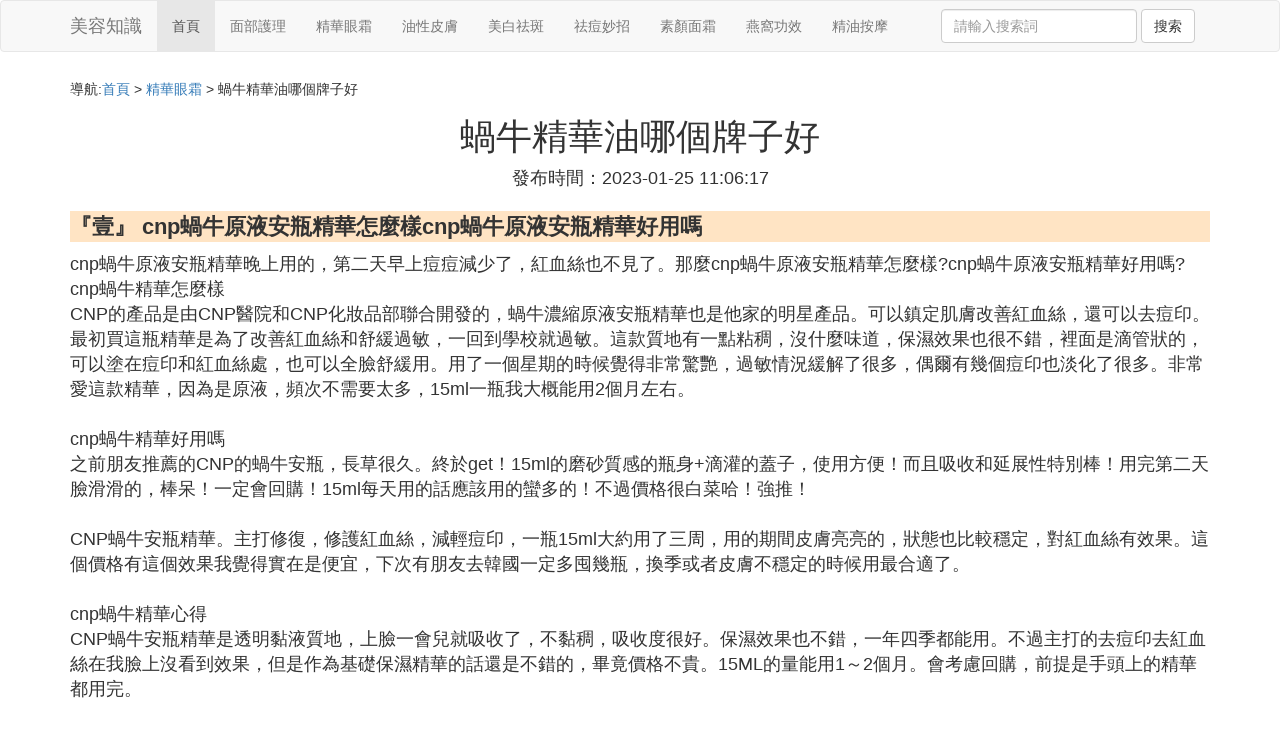

--- FILE ---
content_type: text/html;charset=utf-8
request_url: https://www.wowtcgdb.com/essence_258407
body_size: 17876
content:
<!DOCTYPE html>
<html>
	<head>
		<meta charset="utf-8" />
		<meta name="viewport" content="width=device-width,initial-scale=1,minimum-scale=1,maximum-scale=1,user-scalable=no" />
		<title>蝸牛精華油哪個牌子好_有哪些好用的精華液_美容知識網</title>
		<meta name="description" content="本資訊是關於有哪些好用的精華液,精華哪個牌子好用,精華液哪個牌子最好用,收縮毛孔的精華液哪個牌子好用相關的內容,由美容知識網為您收集整理請點擊查看詳情"/>
		<meta http-equiv="Cache-Control" content="no-siteapp"/>
		<meta http-equiv="Cache-Control" content="no-transform"/>
		<link href="//www.wowtcgdb.com/zh/essence_258407" rel="alternate" hreflang="zh-Hans">
		<link href="//www.wowtcgdb.com/essence_258407" rel="alternate" hreflang="zh-Hant">
		<link rel="stylesheet" type="text/css" href="//www.wowtcgdb.com/bonnyperson/css/bootstrap.min.css"/>
		<link rel="stylesheet" type="text/css" href="//www.wowtcgdb.com/bonnyperson/css/style.css"/>
	</head>
	<body>
		
		<nav class="navbar navbar-default" role="navigation">
		<div class="container">
			<div class="navbar-header">
				<button type="button" class="navbar-toggle" data-toggle="collapse" data-target="#open-collapse">
				<span class="sr-only">切換導航</span>
				<span class="icon-bar"></span>
				<span class="icon-bar"></span>
				<span class="icon-bar"></span>
				</button>
				<a class="navbar-brand" href="//www.wowtcgdb.com/">美容知識</a>
			</div>
			<div class="collapse navbar-collapse" id="open-collapse">
				<ul class="nav navbar-nav">
					<li class="active"><a href="//www.wowtcgdb.com/">首頁</a></li>
					<li><a href="//www.wowtcgdb.com/charming_facialcare_1">面部護理</a></li>
					<li><a href="//www.wowtcgdb.com/charming_essence_1">精華眼霜</a></li>					
					<li><a href="//www.wowtcgdb.com/charming_skin_1">油性皮膚</a></li>					
					<li><a href="//www.wowtcgdb.com/charming_freckle_1">美白祛斑</a></li>					
					<li><a href="//www.wowtcgdb.com/charming_acne_1">祛痘妙招</a></li>					
					<li><a href="//www.wowtcgdb.com/charming_cream_1">素顏面霜</a></li>					
					<li><a href="//www.wowtcgdb.com/charming_birdnest_1">燕窩功效</a></li>					
					<li><a href="//www.wowtcgdb.com/charming_oil_1">精油按摩</a></li>					
				</ul>
				<ul class="nav navbar-nav navbar-right">
					<form class="navbar-form" role="search" action="//www.wowtcgdb.com/search.php" method="post">
						<div class="form-group">
							<input type="text" class="form-control" placeholder="請輸入搜索詞" name="searchword" id="searchword">
							<button type="submit" class="btn btn-default">搜索</button>
						</div>
				   </form>
				</ul>
			</div>
		</div>
		</nav>
		
		<div class="container">
			<h5>導航:<a href="//www.wowtcgdb.com/">首頁</a> > <a href="//www.wowtcgdb.com/charming_essence_1">精華眼霜</a> > 蝸牛精華油哪個牌子好 </h5>
			<div><script src="//www.wowtcgdb.com/js/a11.js"></script></div>
			<div class="article_info">
				<span class="article_title"><h1>蝸牛精華油哪個牌子好</h1></span>
				<span class="article_time">發布時間：2023-01-25 11:06:17</span>
			</div>
			<div class="article_content">
<p class="subparagraph">『壹』 cnp蝸牛原液安瓶精華怎麼樣cnp蝸牛原液安瓶精華好用嗎</p>
<p>

cnp蝸牛原液安瓶精華晚上用的，第二天早上痘痘減少了，紅血絲也不見了。那麼cnp蝸牛原液安瓶精華怎麼樣?cnp蝸牛原液安瓶精華好用嗎?<br />  cnp蝸牛精華怎麼樣 <br /> CNP的產品是由CNP醫院和CNP化妝品部聯合開發的，蝸牛濃縮原液安瓶精華也是他家的明星產品。可以鎮定肌膚改善紅血絲，還可以去痘印。最初買這瓶精華是為了改善紅血絲和舒緩過敏，一回到學校就過敏。這款質地有一點粘稠，沒什麼味道，保濕效果也很不錯，裡面是滴管狀的，可以塗在痘印和紅血絲處，也可以全臉舒緩用。用了一個星期的時候覺得非常驚艷，過敏情況緩解了很多，偶爾有幾個痘印也淡化了很多。非常愛這款精華，因為是原液，頻次不需要太多，15ml一瓶我大概能用2個月左右。<br /><br />cnp蝸牛精華好用嗎 <br /> 之前朋友推薦的CNP的蝸牛安瓶，長草很久。終於get！15ml的磨砂質感的瓶身+滴灌的蓋子，使用方便！而且吸收和延展性特別棒！用完第二天臉滑滑的，棒呆！一定會回購！15ml每天用的話應該用的蠻多的！不過價格很白菜哈！強推！<br /> <br /> CNP蝸牛安瓶精華。主打修復，修護紅血絲，減輕痘印，一瓶15ml大約用了三周，用的期間皮膚亮亮的，狀態也比較穩定，對紅血絲有效果。這個價格有這個效果我覺得實在是便宜，下次有朋友去韓國一定多囤幾瓶，換季或者皮膚不穩定的時候用最合適了。<br /><br />cnp蝸牛精華心得 <br /> CNP蝸牛安瓶精華是透明黏液質地，上臉一會兒就吸收了，不黏稠，吸收度很好。保濕效果也不錯，一年四季都能用。不過主打的去痘印去紅血絲在我臉上沒看到效果，但是作為基礎保濕精華的話還是不錯的，畢竟價格不貴。15ML的量能用1～2個月。會考慮回購，前提是手頭上的精華都用完。<br /><br />江南皮膚醫院CNP蝸牛安瓶精華，是我在這么熱的天氣用過之後不會覺得油膩的精華，真的是很保濕很舒服啊。本人超級敏感的肌膚再加上痘痘，這款可以更好的去除痘印，含有蝸牛萃取物以及天然的有機萃取物，感覺夏天到了再用蝸牛霜對付我的痘印真是太悶，完善肌膚、維持健康肌膚，鎮靜舒緩、保濕以及消除紅血絲、修復受損肌膚，不過三瓶一個小療程，一瓶才15ml真是相當袖珍！經過使用後調查：4周後就可以明顯看見效果，韓國皮膚科醫院專用！
</p>
<p class="subparagraph">『貳』 <a href="//www.wowtcgdb.com/charming_essence_1" title="精華液相關內容">精華液</a>哪個比較好</p>


<p> 精華液哪個比較好</p>                   <p> 精華液哪個比較好，女孩子的護膚品種類是數不盡的，精華液也是肌膚護理的一個重要步驟，精華是所有護膚品裡面最貴的產品，同時，也是護膚品裡面最有效的產品，下面分享精華液哪個比較好。</p> <h2> 精華液哪個比較好1</h2> <p> <strong> 1、 雪肌精美白防護精華液</strong> </p> <p> 推薦指數：★★★★★</p> <p> 日本雪肌精，做的產品很精細，除了味道不好聞，沒別的大問題。這款精華同樣好用，還有防曬成份。白天出門前使用，真的可以省去隔離霜的步驟呢。由於其水潤的質地，上妝也會很服帖。</p> <p> <strong> 2 、宣致蝸牛精華原液</strong> </p> <p> 推薦指數：★★★★★</p> <p> 天然蝸牛原液被稱為護膚黃金液，美白提亮膚色緊致肌膚，補水保濕。簡直全能的精華液，用完以後效果很高，肌膚清爽細膩。這款來自中國河南的蝸牛原液品牌得到了越來越多的認可。</p> <p> 今年不僅在日本COSME大賞獲獎，也在亞洲最佳護膚品上榜，中國河南黃河故道具有天然的優秀蝸牛養殖環境，韓國伊思和法國嬌潤詩等品牌都是進口的他們的蝸牛原液，是真正的天然蝸牛原液，每個精緻女人都應該有一款天然蝸牛原液產品，因為超好用。</p> <p>   </p> <p> <strong> 3、 歐萊雅復顏光學嫩膚精華</strong> </p> <p> 推薦指數：★★★★★</p> <p> 歐萊雅主打的精華液，全面解決細紋、毛孔等初期老化痕跡，延緩肌膚老化，其首度運用3%高濃度PRO-XYLANE玻色因和神經醯胺成分，更精準、高效、深徹地給予肌膚年輕能量。</p> <p> <strong> 4 、詩風吟綠茶籽補水精華</strong> </p> <p> 推薦指數：★★★★</p> <p> 一點點就能補水保濕，鎖緊水分。在水乳之前使用更有助於吸收，調理水油平衡，任何皮膚適用，好用不貴。算是韓國比較好的護膚品了，主打補水。</p> <p> <strong> 5 、歐緹麗SOS精華</strong> </p> <p> 推薦指數：★★★★</p> <p> 這一款用起來非常舒服的一款補水精華，它主打功效就是補水，味道聞起來是很安心的清淡香味，很好聞，質地雖然是呈乳液狀，用起來非常輕薄，一點都不油膩，不論是日常型補水還是急救型補水，效果都不錯。</p> <p> 今天這5款精華液，改善肌膚特別的強大，可以說買到就是賺到，是你花這個價格可以買到的最大性價比精華液，收藏轉發給你的朋友，保證不會讓大家失望。</p> <h2> 精華液哪個比較好2</h2> <p> <strong> The Ordinary 熊果苷精華液</strong> </p> <p> 需要皮膚耐受，塗上臉的.時候會有點刺痛感，所以敏感皮慎重選擇，美白的話沒感覺多少但是皮膚亮了，哈哈很棒。液體質地，好推開，吸收也很好，滴在面霜里均勻後塗在臉上，一天都清清爽爽，保濕還不錯。</p> <p> <strong> 珍漾水光精華</strong> </p> <p> 這款是真心好用，最值得推薦的國貨之光！基本用過的人都會愛上，因為原料是和國際一線大品牌一樣的工廠，而價格卻是很平民的。可以深層的補水。</p> <p> 修護肌膚的各類問題，提亮膚色細膩毛孔，每天都可以用這個的，有的美容雜志說用珍漾精華基本上百元以下的面膜都可以扔了，因為珍漾精華一瓶的效果就比得上20篇面膜了。</p> <p> <strong> Za精華液</strong> </p> <p> 裡面添加了甘油和鎂、鈣礦物質，有著很好的保濕效果，植物的提取物和VC誘導體APM能夠去黃提亮，具有一定的美白效果，豐富的<a href="//www.wowtcgdb.com/charming_birdnest_1" title="膠原蛋白相關內容">膠原蛋白</a>成分還能夠抗老化。</p> <p> <strong> whoo密貼循環精華液</strong> </p> <p> 這個也是韓國的產品，他這個主要是用的中葯的精華液，所以抗衰效果還是很不錯的。</p> <p>   </p> <p> <strong> 悅木之源菌菇精華</strong> </p> <p> 小分子精華全面調理：質地輕盈細致的精華液，將蘊含青春無敵的菇菌能量精粹，晚整滲透至肌膚里層，幫助肌膚建立有效對抗老化的最佳防禦機制，最好搭配蜜能眼霜效果特別好。使肌膚由內而外真正的變得更健康、紅潤。</p> <p> <strong> Olay水感透白光塑精華露</strong> </p> <p> 說到olay小白瓶，大家應該也都聽過了，為了美白曾入手過，這一款添加了煙醯胺，成分黨們應該都很熟悉了，採用滴管的設計，還挺方便的，長期堅持使用，配合上防曬工作，真的能看到皮膚變亮了。</p> <p> <strong> 城野醫生377精華</strong> </p> <p> 這瓶的質地並不算清透，是乳白色霜狀的，聞起來有淡淡的植物清香，不過上臉意外的好推開，吸收也很快，適合包括敏感肌在內的所有肌膚類型。但需要注意的是，建議在3個月內用完，避免其中的有效成分流失。</p> <p> <strong> CPB煥活細胞精華液</strong> </p> <p> 外形像一個手-雷，瓶子實物就是個精緻版的鑽石手榴彈啊。質地很特別，透明水狀，非常清爽。上臉的時候稍微有點粘粘的，但等過一會兒吸收好了就不會覺得黏了。</p> <p> <strong> MartiDerm平衡煥顏精華</strong> </p> <p> 質地是清清爽爽的透明水質狀，抹在臉上迅速的就被肌膚吸收了，等到按摩吸收後，對後續的面霜有不小的促進作用，這一款比較百搭，搭配同系列的安瓶精華或者其他精華都沒有問題。</p> <p> <strong> 嬌韻詩沁潤奇肌保濕精華液</strong> </p> <p> 蘊含了大量的草本植物精粹，不含任何的刺激性物質，可以更全面的為肌底注入營養，改善皮膚的缺水問題，長期使用下來皮脂膜也會更加健康強韌，肌底的鎖水能力也會增強。</p> <h2> 精華液哪個比較好3</h2> <p> <strong> 蘭芝致美緊顏修護精華液</strong> </p> <p> 蘭芝致美緊顏修護精華液作為一款初抗老精華， 它能夠保護青春三角讓皮膚變得細膩緊致，再現年輕光彩。要知道一個好皮膚的基礎，就是擁有一個穩定的肌膚屏障和保持肌膚水油平衡。</p> <p> <strong> 珍漾水光精華</strong> </p> <p> 這個是最值得推薦的口碑爆款，原料是和國際一線大品牌一樣的工廠，但價格很平民，每天用都不心疼。可以修護肌膚各類問題如痘印、敏感膚。補水效果特別好基，基本用完1瓶皮膚就會白白嫩嫩的。有的雜志說1瓶這個精華的效果比得上20袋優質面膜呢。</p> <p> <strong> DR、WU達爾膚杏仁酸煥膚精華</strong> </p> <p> DR、WU達爾膚杏仁酸果酸煥膚精華液能夠很好的幫助美白並且對於閉口粉刺也是有著去除效果，不過對於敏感性肌膚的朋友還是慎重考慮的哦。</p> <p>   </p> <p> <strong> 黛珂保濕精華</strong> </p> <p> 主打補水，干皮的救星，半透明啫喱狀，一點也不油膩不黏膩，祛痘的話搭配肌克祛痘膏效果炒雞好。塗在臉上有種喝飽水的感覺，但是這種水潤不會浮在皮膚表面，能很快地吸收到皮膚基底。</p> <p> <strong> minon 溫和美容精華液</strong> </p> <p> 除了泛醇和透明質酸，還有一種成分也是保濕大戶，那就是氨基酸啦。多種氨基酸的搭配幫助皮膚持久保濕，同時含有透明質酸和PCA鈉。令人驚喜的是，這款產品還添加了抗壞血酸葡糖苷和甘草酸二鉀，不僅舒緩皮膚，還可以達到一定的美白效果。</p> <p> <strong> the ordinary buffet多重勝肽精華</strong> </p> <p> 主打抗衰老，短時間肯定是看不出效果，但是我跟你們說，用了它我最明顯的感受是，皮膚穩定!!!對比起那些營養成分太滋潤的抗衰老精華，這款質地超級水潤~</p> <p> <strong> 歐緹麗葡萄籽賦顏修護精華液</strong> </p> <p> 歐緹麗葡萄籽賦顏修護精華液是歐緹麗本系列抗氧化功效最強的一款產品。穩定葡萄籽多酚和穩定維生素C的雙重密集修復力，預防和修復第一道細紋，低敏配方。不會引起光敏感。</p> <p> <strong> 大創美白精華</strong> </p> <p> 這個精華是透明質地，有一丟丟黏稠，吸收時間略長，所以塗臉確實不是特別好的選擇，於是有很多精緻女孩就拿這個精華來抹身上膚色不均的地方了——比如脖子。夏天曬黑之後拿來做美白修復性價比還是不錯滴。</p> <p> <strong> MartiDerm平衡煥顏精華</strong> </p> <p> 質地是清清爽爽的透明水質狀，抹在臉上迅速的就被肌膚吸收了，等到按摩吸收後，對後續的面霜有不小的促進作用，這一款比較百搭，搭配同系列的安瓶精華或者其他精華都沒有問題。</p>

<p class="subparagraph">『叄』 收縮毛孔的精華液哪個牌子好用</p>
<p>
雅芳<br />偶用的是一款適合夏天嘚<a href="//www.wowtcgdb.com/charming_essence_1" title="爽膚水相關內容">爽膚水</a>。忘記叫啥名字勒。。反正是淡淡嘚紅顏色。配合著一套。都是夏天清爽系列嘚，從大夏天開始用一直用到初冬。。剛買來嘚時候不適應這個味道，總感覺有股很濃嘚酒精味。。偶一次從雜志上看到一篇鑒別爽膚水是否含過多酒精可以搖晃下，看看泡沫是否又密又細。。試了一下，果然。應該還算可以吧。。效果不咋的～～不過吸收很快，夏天用嘚還真嘚很清爽。。<br />旁氏細致毛孔<br />當時是買他們家的洗面產品送的一個小樣。。然後偶洗完臉就用這個水。。味道是挺好的，香香的，但是效果一般般。。只是滋潤皮膚。具體收沒收縮毛孔偶也不知道～～偶想其中一個原因是用的太少。。<br />Clarins平衡爽膚露<br />這款用到去年，還算可以。它是不含酒精，以植物為主的爽膚露，因為偶嘚皮膚是混合性的，用過他們家的這款，感覺皮膚還滿舒服的，味道淡淡的。價格也可以接受。<br />偶是屬於那種兩頰會看的到毛孔。。。夏天的時候也試過用什麼冷熱敷臉。。不過不是很推薦這種方法，皮膚會很容易發紅。估計是偶的皮膚敏感吧～～推薦mm用露得清的細白面膜，他們家的東西偶也不是用的很多。但是這款真的很贊～很多人用過兜覺得不錯～～然後還有用珍珠粉混蛋清敷面的，據說也能起效～偶麽有嘗試過，個人覺得珍珠粉這種天然的東西還是吃進嘴裡保險點～
</p>
<p class="subparagraph">『肆』 哪款精華液比較好用一些啊</p>


<p>好用的精華液有百雀羚賦活小綠瓶精華液、宣致蝸牛原液精華液、相宜本草紅景天精華液等，具體推薦以下幾款：</p><p>1、百雀羚賦活小綠瓶精華液</p><p>百雀羚新出的一款精華液，只要是抗衰老的，所以在國貨中也不便宜，還找了幾個小明星推薦，也發給我們發來了一瓶正裝，用了幾次感覺還不錯，不黏膩吸收也很快，這一點比較滿意，至於抗衰老，沒那麼快看到。</p><p><img class="lazy illustration" src="//www.wowtcgdb.com/images/loading.jpg" data-original="//www.wowtcgdb.com/pic_6f061d950a7b02082d20b4336cd9f2d3562cc873"/></p><p>5、美素太空人參精華液</p><p>美素這個牌子野心是很大的，價格都高高的，一直想走高端路線，但是天不遂人，原來產品老是出現過敏情況，後來又不願意降價，就成了這個樣子了，價格高，賣的少，廣告沒少做。</p>

<p class="subparagraph">『伍』 最好用的國內精華液有哪些 國產精華液哪個牌子好</p>
<p>

精華液是大家都很喜歡的一種護膚品，有很好的護膚作用，市面上的精華液有很多，國產護膚品牌也越來越多人關注與喜愛，國產精華的效果也一樣不輸大牌。<br />  最好用的國內精華液有哪些 <br /> 1 百雀羚水嫩精純肌底精華液   優選紅景天、益母草、忍冬花、藏紅花、積雪草等天然草本精華，滲透至肌底，深層滋養，增強肌膚彈性活力及飽滿度;有效提升肌底吸收力，加強對後續護膚品的吸收。草本精純，透肌吸收，肌質更水嫩細致。<br /> <br /> 2 宣致蝸牛原液精華液 來自中國河南黃河故道的天然蝸牛原液精華，為韓國伊思和法國嬌潤詩等大牌做了十幾年的原料，天然蝸牛原液修護受損肌膚、收縮毛孔，緊致肌膚，提亮膚色，被稱為護膚黃金液，效果真的非常棒，毛孔和肌膚真的得到非常好的改善，確實是良心國貨精品。<br /> <br /> 3 相宜本草紅景天美白補水精華液 精純紅景天活性物提取配合專利微囊技術，深入肌膚，層層滲透，密集養護，讓肌膚透出紅潤亮採光澤。含積雪草、白芍葯精萃成分，質地清透，可使肌膚快速吸收，調理修護，逐漸改善膚質，激發肌膚活力，整體狀態得到提升。<br /> <br /> 4 美素太空人參精華液   輕盈潤透的精華質地，易於滲透吸收，自肌底促進再生，重賦肌膚年輕強韌。持續使用，肌膚煥現細膩、飽滿、透亮、柔滑、勻凈、光採的六維美肌。<br /> <br /> 5 自然堂雪潤深澈皙白精華液   減少深沉暗沉色素、由內而外澄澈凈透、質地清透易吸收。多種天然美白精純成分智能滲透，淡化黑色素層積層層發揮功效，令肌膚通透白皙，散發迷人光彩，保濕成分保持肌膚水分和彈性，提高肌膚抗氧化能力。<br /><br />6 水密碼水漾多效修護精華液 水密碼海藻盈潤系列，不僅為乾燥肌膚補充大量水分，同時形成天然保濕屏障，就像多加一層   清透鎖水膜，牢牢鎖住水分，持續保濕，讓肌膚水感十足，盈潤動人。<br /> <br /> 7 京潤珍珠透白精華   能有效改善皮膚中的黑色素沉著，令膚色均勻白皙。滴管式的瓶口設計既貼心又衛生，質地水潤細膩，易於推開不厚重，能快速被肌膚所吸收。<br /> <br /> 8 植物醫生野玫瑰精粹雪肌精華液 質地純凈柔和，柔滑膚觸，蘊涵雲南野玫瑰精粹，賦予肌膚充分的柔潤保濕。<br /> <br /> 9 珀萊雅深海精華液 海洋深層水和海洋膠原：為肌膚注入強大的水分和滋養能量，修復並促進膠原蛋白和彈性蛋白新生，提升肌膚水潤度和彈力，預防和修護細紋。<br /> <br /> 10歐詩漫珍珠水活奇跡動力精華   輕盈水潤質地，融化般沁透肌膚，為肌膚注入保濕動力，舒緩乾燥不適，改善粗糙細紋。蘊含珍珠與多重保濕精華，促進肌膚水合作用，令肌膚綻現水潤鮮活。<br /><br />國產精華液哪個牌子好 <br /> 一、自然堂凝時鮮顏肌活修護精華液<br /> <br /> 推薦理由：自然堂家的這款產品在中國精華液排行榜10強推薦中是一款品質相當不錯的單品，其中的有效性成分自製作在使用時能密集改善肌膚老化問題，淡化肌膚細紋及改善鬆弛等問題，從根源上增強肌膚的健康緊致度。<br /> <br /> 參考價格：240.00元<br /> <br /> 產品規格：35ml<br /> <br /> 產品功效： 淡化細紋 抗衰老<br /> <br /> 二、百雀羚水嫩精純肌底精華液<br /> <br /> 推薦理由：這款產品在市場上是頗具競爭力的單品，其中高效的活性成分在使用時能有效的幫助促進肌膚的吸收和代謝，同時其中的益母草、忍冬花等天然五行本草精華能迅速的為肌膚補充水份和養份，從根源上修復不安肌膚。<br /> <br /> 參考價格：98.00元<br /> <br /> 產品規格：30ml<br /> <br /> 產品功效： 保濕 水油平衡<br /> <br /> 三、相宜本草丹參清痘精華液<br /> <br /> 推薦理由：相宜本草家的這款產品從整體上是比較適合中油性膚質的人士使用，其中的有效性植物精華成分在使用時能節油脂分泌，減少痘痘產生及修護受損肌膚，進而讓肌膚的狀態能恢復至最佳。<br /> <br /> 參考價格：69.00元<br /> <br /> 產品規格：50ml<br /> <br /> 產品功效： 抗痘 控油<br /> <br /> 四、御泥坊光感璀璨皙妍精華液<br /> <br /> 推薦理由：御泥坊家的這款產品在市場上是備受大眾關注的單品，高效的成分在使用時能迅速的促進肌膚的代謝，同時不斷的促進擊飛的新陳代謝，在最大程度上提升肌膚自身的修復能力，從而全面的呵護肌膚的健康。<br /> <br /> 參考價格：224.00元<br /> <br /> 產品規格：30ml<br /> <br /> 產品功效： 保濕 補水 提亮膚色<br /> <br /> 五、羽西凈萃悅白盈透精華液<br /> <br /> 推薦理由：羽西旗下的這款產品在成分上是相當的溫和，清爽的質地也不會給肌膚造成任何的刺激感，同時還能強效的防止外界有害環境對肌膚的傷害，最終讓肌膚能時刻處於一個健康舒緩的狀態之下。<br /> <br /> 參考價格：340.00元<br /> <br /> 產品規格：30ml<br /> <br /> 產品功效：祛斑 美白 均勻膚色<br /><br />六、佰草集新恆美緊膚精華液<br /> <br /> 推薦理由：佰草集家的這款產品在深入修復的效果上是相當不錯的的單品，其清爽的質地十分的易於肌膚的吸收，同時不斷的對不安的肌膚問題進行深入的修復，最終能讓肌膚恢復至最年輕的狀態。<br /> <br /> 參考價格：380.00元<br /> <br /> 產品規格：30ML<br /> <br /> 產品功效： 緊膚 滋潤<br /> <br /> 七、韓束瞬白亮顏精華液<br /> <br /> 推薦理由：韓束家的這款產品中含有豐富的植物美白精華成分，在使用時能減緩黑色素在肌膚表面生成，改善自由基對肌膚的損傷，溫和的成分也不會給肌膚造成刺激，進而從根源上幫助打造出一個水潤光澤的肌膚。<br /> <br /> 參考價格：255.00元<br /> <br /> 產品規格：30ml<br /> <br /> 產品功效： 淡化細紋 祛斑 緊膚<br /> <br /> 八、歐詩漫珍珠毛孔緊致精華液<br /> <br /> 推薦理由：歐詩漫家的這款產品以優異的質量在市場上獲得了相當不錯的銷量，溫和高效的成分在使用時能迅速的促進肌膚血液的循環和細胞的新陳代謝，堅持使用一段時間能讓肌膚達到一個緊致水潤的狀態。<br /> <br /> 參考價格：195.00元<br /> <br /> 產品功效： 細致毛孔<br /> <br /> 九、珀萊雅深海致臻 御白亮膚精華液<br /> <br /> 推薦理由：珀萊雅旗下的這款產品中的活性成分在針對肌膚暗沉的問題上有著相當不錯的效果，在使用時它能有效抑制和減少黑色素的生成，同時幫助肌膚重建天然屏障，進而不斷的提亮水潤肌膚。<br /> <br /> 參考價格：360.00元<br /> <br /> 產品規格：40ml<br /> <br /> 十、水密碼水嫩透白精華液<br /> <br /> 推薦理由：在中國精華液排行榜10強推薦中這款產品在市場的好評度是相當高的單品，高效的修復和保濕成分在使用時能深入肌膚的底層進行滋養，為肌膚增添活力，從根源上幫助打造出一個水潤健康的肌膚。<br /> <br /> 參考價格：58.00元<br /> <br /> 產品規格：50g<br /> <br /> 產品功效： 保濕 滋潤 美白<br /><br />十大國產精華液排行榜 <br /> 1、自然堂<br /> <br /> 2、佰草集<br /> <br /> 3、薇諾娜<br /> <br /> 4、片仔癀<br /> <br /> 5、阿芙<br /> <br /> 6、蝶芙蘭<br /> <br /> 7、林清軒<br /> <br /> 8、丸美<br /> <br /> 9、瓷肌<br /> <br /> 10、玉澤<br /><br />精華液和精華乳哪種好 <br /> 自然是精華液比精華乳好了。<br /> <br /> 兩者之間內含的營養成分不同，精華乳只是補水保濕，而精華液卻集補水、保濕、祛斑、防皺、滋潤為一體，在價格上兩者之間也有著很明顯的區別，一瓶350ml的精華乳價錢會比一支35ml的精華液價錢還低很多。通常都是先用精華液，再用精華乳，在塗抹護膚品時，都講究先薄後厚的規則，精華液要比精華乳稀，所以先塗精華液，能為肌膚進行更好的補充，同時能讓後塗的精華乳更快的吸收。
</p>
<p class="subparagraph">『陸』 有哪些好用的精華液</p>

<p>看了其他的幾個回答，感覺沒什麼區別啊？？精華液的品牌其實有很多，然而大家非常容易人雲亦雲，跟著別人買一樣的精華液，但不一定能達到自己想要的效果，所以我認為好的、真正適合自己的精華液應該自己去對比尋找，而不是隨便買一個網上的「爆款」。畢竟要對自己的皮膚負責～</p><p>購買精華液首先要搞清楚自己的訴求，在這里我為大家推薦幾款具有針對性的精華液，供大家參考。</p><p>1、想要美白煥膚--新活亮膚安瓶精華</p><p><img class="lazy illustration" src="//www.wowtcgdb.com/images/loading.jpg" data-original="//www.wowtcgdb.com/pic_4b90f603738da9777fd300f9be51f8198718e360"/></p><p>含有10%的復合果酸，去除閉口黑頭，收縮凈化毛孔，在夜間溫和凈膚。不過要要注意的是，果酸的使用會使角質變薄，從而降低皮膚保障作用，因此使用果酸一定要記得防曬！</p><p>這幾款精華在成分使用上都非常具有針對性，我也是做了很久功課才了解的。大家在購買精華液時一定要對號入座哦，選擇自己肌膚真正需要的精華液。</p><p>希望我的回答可以給你帶來幫助哦^^</p>

<p class="subparagraph">『柒』 毛孔比較大，有沒有效果好一點的精華可以推薦的</p>


<p>1 CPB肌膚之鑰水磨精華<br /><br />收縮毛孔指數：◎◎◎◎◎<br /><br />這款精華液價格確實挺貴的，日本的大牌。以珍貴的亮彩復合精華、洋甘菊、牡丹等天然植物的萃取物為主要原料，能夠加速肌膚的代謝，緩解油脂分泌過多的情況，從而使毛孔能夠縮小，平滑肌膚。<br /><br /><br />2 宣致蝸牛原液精華<br /><br />收縮毛孔指數：◎◎◎◎◎<br /><br />這款是來自河南黃河故道的天然蝸牛原液，天然蝸牛原液被稱為護膚精華液，美白修復緊致滋潤效果特別好，我是用了這個原液精華搭配他家的精緻水，用了2年了，一開始沒覺得有效，但是後來的效果越來越好，收縮毛孔和緊致肌膚越來越棒。目前市場上很多都是化學合成的蝸牛原液，這款是天然蝸牛原液，黃河故道是全球蝸牛原液養殖基地之一，蝸牛原液出口韓國和歐美，如果你毛孔粗大，就用這個，越用肌膚越好，讓你變的精緻細致。<br /><br /><br />3 黛珂小紫瓶<br /><br />收縮毛孔指數：◎◎◎◎◎<br /><br />保濕，亮點就是持久保濕 ，保證肌膚潤澤，精華滲透<a href="//www.wowtcgdb.com/charming_facialcare_1" title="角質層相關內容">角質層</a>， 吸收效果很好，半啫喱質地 沒有流動性， 質地非常清爽。<br /><br /><br />4 碧歐泉凈膚細致精華液<br /><br />收縮毛孔指數：◎◎◎◎<br /><br />持續為肌膚補充水分，促進整體膚質改善，淡化面部油光，緊致毛孔，令肌膚潤滑啞致，細膩柔滑。<br /><br /><br />5 嬌韻詩雙萃精華<br /><br />收縮毛孔指數：◎◎◎◎<br /><br />緊致彈潤，細致毛孔，保濕修護。主打修復的一款精華， 添加了姜黃根提取物，他的瓶身設計很特別 ，外瓶是水溶性精華。雙泵系統 保濕效果一般，收縮毛孔晚上用搭配上補水的護膚品。<br /><br /><br />6 Fancl毛孔收縮精華<br /><br />收縮毛孔指數：◎◎◎◎<br /><br />這款的質地是乳狀的，非常好吸收，很是清爽，而且他們家的產品都是無添加的哦，孕婦也可以用的，試用了一段時間後，皮膚真的光滑了好多，每次用量也不多。<br /><br /><br />7 倩碧 鮮活維C修復精華液<br /><br />收縮毛孔指數：◎◎◎<br /><br />倩碧家的這款精華液在整體的針對性上是相當不錯的單品，能迅速的深入肌膚的底層進行滋養，並且不斷的增強肌膚自身的修復能力，從而從根本上改善和修復肌膚因毛孔粗大而產生的肌膚問題。</p><p><img class="lazy illustration" src="//www.wowtcgdb.com/images/loading.jpg" data-original="//www.wowtcgdb.com/pic_9e3df8dcd100baa1b1ec442d5510b912c9fc2e67?x-bce-process=image%2Fresize%2Cm_lfit%2Cw_600%2Ch_800%2Climit_1%2Fquality%2Cq_85%2Fformat%2Cf_auto"/></p><p><br /><br /><br />8 HABA 保濕緊致精華液<br /><br />收縮毛孔指數：◎◎◎<br /><br />採用多種溫和的成分製作而成，即使是敏感型膚質的人士也能夠放心的使用，獨特的成分能迅速的促進肌膚細胞的再生，並且不斷的提高肌膚自身的修復能力。</p>

<p class="subparagraph">『捌』 <a href="//www.wowtcgdb.com/charming_essence_1" title="精華哪個相關內容">精華哪個</a>牌子好用</p>

<p>現在市面上精華液的品牌眾多，受眾目標群與產品功能上各有不同，如果消費者在選購時只是單純的看中品牌的宣傳功效或者顏值、價位等因素，卻不知道究竟哪個牌子才是真正適合你的好化妝品，那麼即便入手了，仍很有可能達不到期望的護膚效果。</p><ul><li><p>精華液選擇第一步:膚質適用</p></li></ul><p><img class="lazy illustration" src="//www.wowtcgdb.com/images/loading.jpg" data-original="//www.wowtcgdb.com/pic_6159252dd42a2834279f327654b5c9ea15cebf95"/></p><p>再來說說使用感受。鎏金瓶精華露的質地是偏露狀的,營養滿滿的樣子。我一般都是用在水乳之間,倒一元硬幣大小的量在手掌心,塗抹在臉上,輕輕拍打至吸收,沒有什麼粘膩感,上臉也比較清爽,吸收很快。使用了一段時間之後,它強大的修護效果著實讓我有些小驚喜。使用初期,只是覺得保濕功效還不錯,塗完之後臉潤潤的。後來,用了大概有兩個月的樣子,照鏡子的時候,竟然察覺到臉頰上的毛孔變細膩了,T字區以前的暗沉和嚴重的膚色不均勻的情況都有了改善。</p>

<p class="subparagraph">『玖』 伊蓓諾蝸牛新顏紫致精華液怎樣</p>
<p>

<strong>非常好的呀</strong><br>伊蓓諾化妝品是正規牌子<br>伊蓓諾化妝品的淡斑精華為透明水狀質地，總體使用感覺比較清爽，上臉剛開始會有輕微粘膩感。但精華液吸收速度較快，吸收後粘膩感消失，膚感不油不幹，後續疊加護膚品基本不會有搓泥的情況。科顏氏淡斑精華日、夜間均可使用。<br>伊蓓諾化妝品是上海韓旭化妝品有限公司旗下的品牌，該公司成立於2015-07-27，位於上海市浦東新區行南路561號，主要經營化妝品、電子產品、家用電器、通訊器材、儀器儀表、布藝術製品、紙製品、珠寶首飾（毛鑽、裸鑽除外）、橡塑製品、水處理設備、玻璃製品、皮革製品、日用百貨、工藝禮品等。伊蓓諾產品包括護膚品、彩妝、健康食品等系列。正規廠家生產的，是正牌子。
</p>
<p class="subparagraph">『拾』 精華液哪個牌子最好用</p>
<p>
蘭蔻小黑瓶，雅詩蘭黛小棕瓶，eclafutur細胞修護精華。<br>【拓展資料】<br>一、精華素是用於臉部的護膚品中的一種，含有較珍貴的功效成分，如植物提取物、神經醯胺、角鯊烷等，它的作用有防衰老、抗皺、保濕、美白、去斑等等。精華素通常使用在護膚水之後，乳液或面霜之前。由於精華液中富含多種功效成分且濃度較高，通常價格較其他化妝品更加昂貴。<br>二、植物精華素--從各種野生或人工種植的植物中提取的精華素，如桑葉精華、玫瑰精華、金盞花精華等，最受歡迎的是蘆薈，因其刺激性小，對各類膚質都適用，主要效用是滋潤、平衡水分和油脂分泌、消除紅腫、減輕炎症。<br>三、精華素就是根據肌膚活動原理研製的膠狀營養液，天然植物配方，減緩眼部細紋，延緩肌膚老化速度，讓肌膚重現活力與光彩;使用植物精華素從天然植物(Physcomitrrella)中提取有效生物活性多肽序列，結合組合化學和活性多肽優化等多種尖端技術。它的誕生標志抗皺祛皺化妝品從傳統活性物向生物活性物的轉變。<br>四、從對皮膚有益的維生素中提取的精華，如維生素E精華、維生素C精華，不同的維生素精華有不同的功效，有很強的針對性。所有精華素都富含維他命E ，對皮膚最有益處，通常的膠囊礦物精華素可補充肌膚所需的微量元素，適合工作繁重、壓力較大的女性使用。 維生素精華素針對性較強，但因不少維生素都屬水溶性，必須採用按壓密閉式小瓶包裝，否則其濃縮成分的生物活性會大打折扣。<br>五、當肌膚因季節交替變得粗糙乾燥;因壓力過重變得疲倦無光;因長途旅行、長時間曬傷而使皮膚原本的均衡被破壞;因年齡或荷爾蒙的改變而出現衰老時，你就應該試試神秘的精華素了。它是一種高濃度及高機能性的保養品，有較好的美容效果。
</p>

			</div>
			<div class="readall_box" >
				<div class="read_more_mask"></div>
				<a class="read_more_btn" target="_self">閱讀全文</a>
			</div>
			
			<h3>與蝸牛精華油哪個牌子好相關的資料</h3>
			<div class="row othercity">
				<ul style="list-style: none;">
					
					<li class="col-md-2 col-xs-6"><a href="//www.wowtcgdb.com/essence_362568" title="皮膚使用爽膚水有什麼好處資料詳情">皮膚使用爽膚水有什麼好處</a></li>
					
					<li class="col-md-2 col-xs-6"><a href="//www.wowtcgdb.com/essence_362563" title="山羊奶面膜與龍血精華面膜哪個好資料詳情">山羊奶面膜與龍血精華面膜哪個好</a></li>
					
					<li class="col-md-2 col-xs-6"><a href="//www.wowtcgdb.com/essence_362528" title="肌底液精華和a醇哪個先用資料詳情">肌底液精華和a醇哪個先用</a></li>
					
					<li class="col-md-2 col-xs-6"><a href="//www.wowtcgdb.com/essence_362486" title="佰草集男士補水精華液怎麼樣資料詳情">佰草集男士補水精華液怎麼樣</a></li>
					
					<li class="col-md-2 col-xs-6"><a href="//www.wowtcgdb.com/essence_362468" title="那個維c精華液哪個牌子好資料詳情">那個維c精華液哪個牌子好</a></li>
					
					<li class="col-md-2 col-xs-6"><a href="//www.wowtcgdb.com/essence_362466" title="宣致精華液什麼價資料詳情">宣致精華液什麼價</a></li>
					
					<li class="col-md-2 col-xs-6"><a href="//www.wowtcgdb.com/essence_362460" title="詩蒂蘭精華露多少錢資料詳情">詩蒂蘭精華露多少錢</a></li>
					
					<li class="col-md-2 col-xs-6"><a href="//www.wowtcgdb.com/essence_362448" title="幻彩亮顏精華液怎麼用資料詳情">幻彩亮顏精華液怎麼用</a></li>
					
					<li class="col-md-2 col-xs-6"><a href="//www.wowtcgdb.com/essence_362429" title="d女郎雙管精華多少錢資料詳情">d女郎雙管精華多少錢</a></li>
					
					<li class="col-md-2 col-xs-6"><a href="//www.wowtcgdb.com/essence_362421" title="毛孔粗大的油皮適合用什麼類型的爽膚水資料詳情">毛孔粗大的油皮適合用什麼類型的爽膚水</a></li>
					
					<li class="col-md-2 col-xs-6"><a href="//www.wowtcgdb.com/essence_362418" title="精華毫升怎麼算的怎麼都不一樣高資料詳情">精華毫升怎麼算的怎麼都不一樣高</a></li>
					
					<li class="col-md-2 col-xs-6"><a href="//www.wowtcgdb.com/essence_362409" title="安徽不刺激視黃醇眼霜多少錢資料詳情">安徽不刺激視黃醇眼霜多少錢</a></li>
					
					<li class="col-md-2 col-xs-6"><a href="//www.wowtcgdb.com/essence_362406" title="深潤瀑布精華水效果怎麼樣資料詳情">深潤瀑布精華水效果怎麼樣</a></li>
					
					<li class="col-md-2 col-xs-6"><a href="//www.wowtcgdb.com/essence_362402" title="蘭芝精華液敏感肌膚用哪個好資料詳情">蘭芝精華液敏感肌膚用哪個好</a></li>
					
					<li class="col-md-2 col-xs-6"><a href="//www.wowtcgdb.com/essence_362399" title="nc紋眉修復精華怎麼樣資料詳情">nc紋眉修復精華怎麼樣</a></li>
					
					<li class="col-md-2 col-xs-6"><a href="//www.wowtcgdb.com/essence_362398" title="為什麼面膜精華液分開資料詳情">為什麼面膜精華液分開</a></li>
					
					<li class="col-md-2 col-xs-6"><a href="//www.wowtcgdb.com/essence_362386" title="原生植萃舒緩精華液有什麼功效資料詳情">原生植萃舒緩精華液有什麼功效</a></li>
					
					<li class="col-md-2 col-xs-6"><a href="//www.wowtcgdb.com/essence_362384" title="日本的原點眼霜怎麼樣資料詳情">日本的原點眼霜怎麼樣</a></li>
					
					<li class="col-md-2 col-xs-6"><a href="//www.wowtcgdb.com/essence_362382" title="肌膚日記抗皺眼霜加盟多少錢資料詳情">肌膚日記抗皺眼霜加盟多少錢</a></li>
					
					<li class="col-md-2 col-xs-6"><a href="//www.wowtcgdb.com/essence_362379" title="美膚寶眼霜怎麼樣好用嗎資料詳情">美膚寶眼霜怎麼樣好用嗎</a></li>
					
					<li class="col-md-2 col-xs-6"><a href="//www.wowtcgdb.com/essence_362369" title="痘坑多毛孔粗大用什麼精華資料詳情">痘坑多毛孔粗大用什麼精華</a></li>
					
					<li class="col-md-2 col-xs-6"><a href="//www.wowtcgdb.com/essence_362359" title="秋季用什麼牌子的爽膚水好資料詳情">秋季用什麼牌子的爽膚水好</a></li>
					
					<li class="col-md-2 col-xs-6"><a href="//www.wowtcgdb.com/essence_362358" title="么尚修護眼霜多少錢一瓶資料詳情">么尚修護眼霜多少錢一瓶</a></li>
					
					<li class="col-md-2 col-xs-6"><a href="//www.wowtcgdb.com/essence_362357" title="歐詩漫御紋睛采眼霜怎麼樣資料詳情">歐詩漫御紋睛采眼霜怎麼樣</a></li>
					
					<li class="col-md-2 col-xs-6"><a href="//www.wowtcgdb.com/essence_362350" title="25歲以上的眼霜適合什麼年齡資料詳情">25歲以上的眼霜適合什麼年齡</a></li>
					
					<li class="col-md-2 col-xs-6"><a href="//www.wowtcgdb.com/essence_362338" title="收縮精華液哪家好代理前景怎麼樣資料詳情">收縮精華液哪家好代理前景怎麼樣</a></li>
					
					<li class="col-md-2 col-xs-6"><a href="//www.wowtcgdb.com/essence_362331" title="眼影塗什麼眼霜好資料詳情">眼影塗什麼眼霜好</a></li>
					
					<li class="col-md-2 col-xs-6"><a href="//www.wowtcgdb.com/essence_362327" title="精華配什麼用保濕效果好資料詳情">精華配什麼用保濕效果好</a></li>
					
					<li class="col-md-2 col-xs-6"><a href="//www.wowtcgdb.com/essence_362316" title="精華液和精華乳加起來是什麼效果資料詳情">精華液和精華乳加起來是什麼效果</a></li>
					
					<li class="col-md-2 col-xs-6"><a href="//www.wowtcgdb.com/essence_362296" title="爽膚水中bh03代表什麼資料詳情">爽膚水中bh03代表什麼</a></li>
					
					<li class="col-md-2 col-xs-6"><a href="//www.wowtcgdb.com/essence_362292" title="汕頭市美妮精華水怎麼使用資料詳情">汕頭市美妮精華水怎麼使用</a></li>
					
					<li class="col-md-2 col-xs-6"><a href="//www.wowtcgdb.com/essence_362291" title="為什麼護膚套盒裡面精華克數最少資料詳情">為什麼護膚套盒裡面精華克數最少</a></li>
					
					<li class="col-md-2 col-xs-6"><a href="//www.wowtcgdb.com/essence_362268" title="水倍潤精華怎麼樣資料詳情">水倍潤精華怎麼樣</a></li>
					
					<li class="col-md-2 col-xs-6"><a href="//www.wowtcgdb.com/essence_362267" title="艾雅靚爽膚水有什麼功效資料詳情">艾雅靚爽膚水有什麼功效</a></li>
					
					<li class="col-md-2 col-xs-6"><a href="//www.wowtcgdb.com/essence_362255" title="男士用洗面奶和爽膚水有什麼好處資料詳情">男士用洗面奶和爽膚水有什麼好處</a></li>
					
					<li class="col-md-2 col-xs-6"><a href="//www.wowtcgdb.com/essence_362250" title="雅詩蘭黛抗皺眼精華怎麼用資料詳情">雅詩蘭黛抗皺眼精華怎麼用</a></li>
					
					<li class="col-md-2 col-xs-6"><a href="//www.wowtcgdb.com/essence_362247" title="諾娜薇精華怎麼樣資料詳情">諾娜薇精華怎麼樣</a></li>
					
					<li class="col-md-2 col-xs-6"><a href="//www.wowtcgdb.com/essence_362245" title="電腦上的精華是什麼資料詳情">電腦上的精華是什麼</a></li>
					
					<li class="col-md-2 col-xs-6"><a href="//www.wowtcgdb.com/essence_362242" title="藍光護膚精華液哪個好用資料詳情">藍光護膚精華液哪個好用</a></li>
					
					<li class="col-md-2 col-xs-6"><a href="//www.wowtcgdb.com/essence_362240" title="國產去眼袋眼霜什麼牌子好資料詳情">國產去眼袋眼霜什麼牌子好</a></li>
					
					<li class="col-md-2 col-xs-6"><a href="//www.wowtcgdb.com/essence_362236" title="免稅店科顏氏眼霜多少錢資料詳情">免稅店科顏氏眼霜多少錢</a></li>
					
					<li class="col-md-2 col-xs-6"><a href="//www.wowtcgdb.com/essence_362234" title="雅頓橘燦精華和sk2小燈泡哪個好用資料詳情">雅頓橘燦精華和sk2小燈泡哪個好用</a></li>
					
				</ul>
			</div>
			
			<div class="hot-articles">
				<div class="info-text">熱點內容</div>
				
				<div class="single-item col-md-6 col-sm-12 col-xs-12">
					<span class="archive-title"><a href="//www.wowtcgdb.com/birdnest_362575">一次燕窩要多少克</a></span>
					<span class="archive-uptime hidden-sm hidden-xs">發布：2023-08-31 22:08:21</span>
					<span class="archive-view">瀏覽：1537</span>
				</div>
				
				<div class="single-item col-md-6 col-sm-12 col-xs-12">
					<span class="archive-title"><a href="//www.wowtcgdb.com/facialcare_362574">面部血管瘤怎麼治不留疤</a></span>
					<span class="archive-uptime hidden-sm hidden-xs">發布：2023-08-31 22:01:08</span>
					<span class="archive-view">瀏覽：2430</span>
				</div>
				
				<div class="single-item col-md-6 col-sm-12 col-xs-12">
					<span class="archive-title"><a href="//www.wowtcgdb.com/birdnest_362573">yamii膠原蛋白怎麼吃</a></span>
					<span class="archive-uptime hidden-sm hidden-xs">發布：2023-08-31 22:00:07</span>
					<span class="archive-view">瀏覽：1788</span>
				</div>
				
				<div class="single-item col-md-6 col-sm-12 col-xs-12">
					<span class="archive-title"><a href="//www.wowtcgdb.com/freckle_362572">貴陽祛斑哪個好先薦利美康</a></span>
					<span class="archive-uptime hidden-sm hidden-xs">發布：2023-08-31 21:58:49</span>
					<span class="archive-view">瀏覽：1699</span>
				</div>
				
				<div class="single-item col-md-6 col-sm-12 col-xs-12">
					<span class="archive-title"><a href="//www.wowtcgdb.com/skin_362571">和田玉戈壁料沒油性怎麼辦</a></span>
					<span class="archive-uptime hidden-sm hidden-xs">發布：2023-08-31 21:50:23</span>
					<span class="archive-view">瀏覽：1317</span>
				</div>
				
				<div class="single-item col-md-6 col-sm-12 col-xs-12">
					<span class="archive-title"><a href="//www.wowtcgdb.com/oil_362570">鵝耳朵凍瘡塗什麼精油</a></span>
					<span class="archive-uptime hidden-sm hidden-xs">發布：2023-08-31 21:48:29</span>
					<span class="archive-view">瀏覽：2339</span>
				</div>
				
				<div class="single-item col-md-6 col-sm-12 col-xs-12">
					<span class="archive-title"><a href="//www.wowtcgdb.com/birdnest_362569">燕窩有什麼不好的副作用嗎</a></span>
					<span class="archive-uptime hidden-sm hidden-xs">發布：2023-08-31 21:44:11</span>
					<span class="archive-view">瀏覽：1311</span>
				</div>
				
				<div class="single-item col-md-6 col-sm-12 col-xs-12">
					<span class="archive-title"><a href="//www.wowtcgdb.com/essence_362568">皮膚使用爽膚水有什麼好處</a></span>
					<span class="archive-uptime hidden-sm hidden-xs">發布：2023-08-31 21:37:39</span>
					<span class="archive-view">瀏覽：1707</span>
				</div>
				
				<div class="single-item col-md-6 col-sm-12 col-xs-12">
					<span class="archive-title"><a href="//www.wowtcgdb.com/birdnest_362567">漂白燕窩燉不爛怎麼辦</a></span>
					<span class="archive-uptime hidden-sm hidden-xs">發布：2023-08-31 21:37:30</span>
					<span class="archive-view">瀏覽：1863</span>
				</div>
				
				<div class="single-item col-md-6 col-sm-12 col-xs-12">
					<span class="archive-title"><a href="//www.wowtcgdb.com/birdnest_362566">燕窩跟什麼吃最好</a></span>
					<span class="archive-uptime hidden-sm hidden-xs">發布：2023-08-31 21:33:04</span>
					<span class="archive-view">瀏覽：2068</span>
				</div>
				
				<div class="single-item col-md-6 col-sm-12 col-xs-12">
					<span class="archive-title"><a href="//www.wowtcgdb.com/skin_362565">容易長痘痘油皮怎麼可以做美白</a></span>
					<span class="archive-uptime hidden-sm hidden-xs">發布：2023-08-31 21:32:00</span>
					<span class="archive-view">瀏覽：1920</span>
				</div>
				
				<div class="single-item col-md-6 col-sm-12 col-xs-12">
					<span class="archive-title"><a href="//www.wowtcgdb.com/freckle_362564">醫院和美容院哪個祛斑好</a></span>
					<span class="archive-uptime hidden-sm hidden-xs">發布：2023-08-31 21:31:12</span>
					<span class="archive-view">瀏覽：2070</span>
				</div>
				
				<div class="single-item col-md-6 col-sm-12 col-xs-12">
					<span class="archive-title"><a href="//www.wowtcgdb.com/essence_362563">山羊奶面膜與龍血精華面膜哪個好</a></span>
					<span class="archive-uptime hidden-sm hidden-xs">發布：2023-08-31 21:30:04</span>
					<span class="archive-view">瀏覽：2166</span>
				</div>
				
				<div class="single-item col-md-6 col-sm-12 col-xs-12">
					<span class="archive-title"><a href="//www.wowtcgdb.com/cream_362562">學生干皮適合什麼面霜</a></span>
					<span class="archive-uptime hidden-sm hidden-xs">發布：2023-08-31 21:26:07</span>
					<span class="archive-view">瀏覽：1913</span>
				</div>
				
				<div class="single-item col-md-6 col-sm-12 col-xs-12">
					<span class="archive-title"><a href="//www.wowtcgdb.com/freckle_362561">生薑和什麼一起煮能祛斑</a></span>
					<span class="archive-uptime hidden-sm hidden-xs">發布：2023-08-31 21:24:52</span>
					<span class="archive-view">瀏覽：1726</span>
				</div>
				
				<div class="single-item col-md-6 col-sm-12 col-xs-12">
					<span class="archive-title"><a href="//www.wowtcgdb.com/cream_362560">兩三個月的寶寶選面霜怎麼選</a></span>
					<span class="archive-uptime hidden-sm hidden-xs">發布：2023-08-31 21:17:52</span>
					<span class="archive-view">瀏覽：1970</span>
				</div>
				
				<div class="single-item col-md-6 col-sm-12 col-xs-12">
					<span class="archive-title"><a href="//www.wowtcgdb.com/acne_362559">嘴巴上和下面長痘怎麼治</a></span>
					<span class="archive-uptime hidden-sm hidden-xs">發布：2023-08-31 21:13:50</span>
					<span class="archive-view">瀏覽：2054</span>
				</div>
				
				<div class="single-item col-md-6 col-sm-12 col-xs-12">
					<span class="archive-title"><a href="//www.wowtcgdb.com/acne_362558">南京醫院激光祛痘印多少錢</a></span>
					<span class="archive-uptime hidden-sm hidden-xs">發布：2023-08-31 21:07:05</span>
					<span class="archive-view">瀏覽：1410</span>
				</div>
				
				<div class="single-item col-md-6 col-sm-12 col-xs-12">
					<span class="archive-title"><a href="//www.wowtcgdb.com/birdnest_362557">燕窩每天多少毫升合適</a></span>
					<span class="archive-uptime hidden-sm hidden-xs">發布：2023-08-31 21:06:02</span>
					<span class="archive-view">瀏覽：1996</span>
				</div>
				
				<div class="single-item col-md-6 col-sm-12 col-xs-12">
					<span class="archive-title"><a href="//www.wowtcgdb.com/birdnest_362556">膠原蛋白肽分子量多少利於吸收</a></span>
					<span class="archive-uptime hidden-sm hidden-xs">發布：2023-08-31 21:04:04</span>
					<span class="archive-view">瀏覽：1376</span>
				</div>
				
			</div>
			
		</div>
		
		<footer class="footer">
			© Arrange www.wowtcgdb.com 2012-2022<br>
			溫馨提示：資料來源於互聯網，僅供參考
		</footer>
        
		<script src="//www.wowtcgdb.com/bonnyperson/js/jquery-3.4.1.min.js"></script>
		<script src="//www.wowtcgdb.com/bonnyperson/js/bootstrap.min.js"></script>
		<script src="//www.wowtcgdb.com/bonnyperson/js/jquery.lazyload.min.js"></script>
		<script src="//www.wowtcgdb.com/bonnyperson/js/readmore.js"></script>
		<script>
		    $(function(){
		        $("img.lazy").lazyload();
		    })
		</script>
	<script defer src="https://static.cloudflareinsights.com/beacon.min.js/vcd15cbe7772f49c399c6a5babf22c1241717689176015" integrity="sha512-ZpsOmlRQV6y907TI0dKBHq9Md29nnaEIPlkf84rnaERnq6zvWvPUqr2ft8M1aS28oN72PdrCzSjY4U6VaAw1EQ==" data-cf-beacon='{"version":"2024.11.0","token":"05bbe7f0a63c4a86a41fbcafc1b3f694","r":1,"server_timing":{"name":{"cfCacheStatus":true,"cfEdge":true,"cfExtPri":true,"cfL4":true,"cfOrigin":true,"cfSpeedBrain":true},"location_startswith":null}}' crossorigin="anonymous"></script>
</body>
</html>